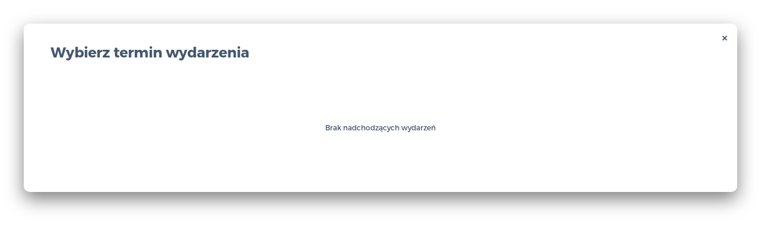

--- FILE ---
content_type: text/html;charset=UTF-8
request_url: https://ewejsciowki.pl/embedded/repertuar/701/spektakl/5535
body_size: 1506
content:




  <!DOCTYPE html>
  <html>
  <head>
    <meta http-equiv="Content-Type" content="text/html; charset=utf-8" />
    <meta name="viewport" content="width=device-width, initial-scale=1.0" />
    <meta name="robots" content="noindex, nofollow, nosnippet, noarchive" />
    <meta name="languageCode" content="pl" />
    <meta name="salesChannelId" content="" />
    <script>
      window.isCitySelectedByUser = false;
    </script>

            <link rel="stylesheet" type="text/css" href="/static/vendor.2ce5d32e6ce086c2d4e5.css">
            <link rel="stylesheet" type="text/css" href="/static/app.2ce5d32e6ce086c2d4e5.css">

            <script src="/static/vendor.2ce5d32e6ce086c2d4e5.bundle.js"></script>
            <script src="/static/app.bundle.2ce5d32e6ce086c2d4e5.js"></script>

    <script src="//maps.googleapis.com/maps/api/js?key=AIzaSyA0577uvuhqwKdSayn573gx-Cm2t2ZLuo4"></script>
  </head>
  <body class="embedded-modal__body">
  <!-- Google Tag Manager -->
  <noscript>
    <iframe
            src="//www.googletagmanager.com/ns.html?id=GTM-MT7JXM"
            height="0" width="0" style="display:none;visibility:hidden"
    ></iframe>
  </noscript>
  <script async src="https://www.googletagmanager.com/gtag/js?id=UA-50835900-1"></script>

  <script>
    window.dataLayer = window.dataLayer || [];

    function gtag() {
      dataLayer.push(arguments);
    }

    gtag('js', new Date());

    gtag('config', 'UA-50835900-1', { 'optimize_id': 'GTM-MMCJX9L' });

    (function(w, d, s, l, i) {
      w[l] = w[l] || [];
      w[l].push({
        'gtm.start': new Date().getTime(), event: 'gtm.js'
      });
      var f = d.getElementsByTagName(s)[0],
        j = d.createElement(s), dl = l != 'dataLayer' ? '&l=' + l : '';
      j.async = true;
      j.src =
        '//www.googletagmanager.com/gtm.js?id=' + i + dl;
      f.parentNode.insertBefore(j, f);
    })(window, document, 'script', 'dataLayer', 'GTM-MT7JXM');</script>
  <!-- End Google Tag Manager -->
  <div class="embedded-modal__overlay embedded-modal__overlay--without-scroll">
    <div class="embedded-modal__content">
      <div class="embedded-modal__header">
        <span class="embedded-modal__close">&times;</span>
      </div>
  <div class="container embedded-repertoire">
    <h1>Wybierz termin wydarzenia</h1>
        <p class="embedded-repertoire__empty">Brak nadchodzących wydarzeń</p>
  </div>
    </div>
  </div>
  <script type="text/javascript">
    var dataLayer = dataLayer || [];
    dataLayer.push({
      event: 'crto_productpage',
      crto: {
        email: '',
        products: ['5535']
      }
    });
  </script>
<div
        id="payment-dialog" class="modal--payment modal hide fade" role="dialog"
        data-backdrop="static"
        data-keyboard="false"
        aria-labelledby="myModalLabel"
        aria-hidden="true"
        data-event-id=""
>
  <div class="modal-dialog" role="document">
    <div class="modal-content">
      <div class="modal-body">
        <h3 class="text-center hue">Trwa przekierowanie do płatności</h3>
        <span class="loader loader--payment loader--block-center" />
      </div>
    </div>
  </div>
</div>
<div
        id="blik-payment-dialog" class="modal--payment modal hide fade" role="dialog"
        data-backdrop="static"
        data-keyboard="false"
        aria-labelledby="myModalLabel"
        aria-hidden="true"
        data-event-id=""
>
  <div class="modal-dialog" role="document">
    <div class="modal-content">
      <div class="modal-body">
        <h3 class="text-center hue">Potwierdź transakcję BLIK w swojej aplikacji</h3>
        <span class="loader loader--payment loader--block-center" />
      </div>
    </div>
  </div>
</div><div
        id="prereserve-dialog" class="modal--prereserve modal hide fade" role="dialog"
        data-backdrop="static"
        data-keyboard="false"
        aria-labelledby="myModalLabel"
        aria-hidden="true"
        data-event-id=""
>
  <div class="modal-dialog" role="document">
    <div class="modal-content">
      <div class="modal-body">
        <h3 class="text-center hue">Trwa rezerwacja miejsc...</h3>
        <span class="loader loader--prereserve loader--block-center" />
      </div>
    </div>
  </div>
</div>  </body>
  </html>


--- FILE ---
content_type: text/javascript;charset=UTF-8
request_url: https://ewejsciowki.pl/static/embeddedRepertoire.2ce5d32e6ce086c2d4e5.chunk.js
body_size: 9089
content:
webpackJsonp([12],{157:function(e,t,r){"use strict";(function(e){Object.defineProperty(t,"__esModule",{value:!0}),r(0);var n=r(47),i=function(){function t(){}return t.prototype.setup=function(){var t=this;e(".embedded-modal__body").focus(),e(".embedded-modal__close").click(function(){return t.closeIFrame()}),e(".embedded-modal__body").keyup(function(e){27===e.keyCode&&t.closeIFrame()}),e(document).ready(function(){setTimeout(function(){e(".embedded-modal__overlay").removeClass("embedded-modal__overlay--without-scroll")},1e3)})},t.prototype.closeIFrame=function(){var t=e(".embedded-modal__content");t.addClass("hide"),n.onAnimationEnd(t.get(0),function(){window.parent.postMessage({type:"close"},"*")})},t}();t.EmbeddedView=i}).call(t,r(0))},16:function(e,t,r){"use strict";(function(e){Object.defineProperty(t,"__esModule",{value:!0});var n=r(157),i=r(71),o=r(289);r(0),t.default=function(){(new n.EmbeddedView).setup();var t=e("meta[name=languageCode]").attr("content"),r=e("meta[name=salesChannelId]").attr("content"),a=new i.OffersUpdater(t,r);new o.EmbeddedRepertoirePresenter(a).setup(),a.scheduleUpdates()}}).call(t,r(0))},289:function(e,t,r){"use strict";(function(e){Object.defineProperty(t,"__esModule",{value:!0});var n=r(71);r(0);var i=r(44),o=r(47),a=r(40),s=function(){function t(e){this.view=e,this.forceHideButton=function(e){return e.attr("style","display: none !important;")},this.showButton=function(e){return e.attr("style","")},this.setContent(new n.OfferInfo(this.getEventId(),e.data("offer-info"),e.data("lang-code"),e.data("sales-channel-id")))}return t.prototype.getEventId=function(){return this.view.data("event-id")},t.prototype.getLanguageCode=function(){return this.view.data("lang-code")},t.prototype.setContent=function(e){this.view.data("offer-info",e.getSource()),this.showPrice(e.getLowestPriceFromPlacesGroup()),this.showAvailabilityInfo(e.availablePlaceInfo),this.showBuyUrl(e.getEmbeddedActionButton())},t.prototype.showPrice=function(t){var r=e(this.view.find(".price-info"));null!=t?r.html(a.default("repertoire.list.price.from",this.getLanguageCode())+"<strong>"+o.formatPrice(t)+"</strong>"):r.text("")},t.prototype.showAvailabilityInfo=function(t){e(this.view.find(".place-info")).html(t)},t.prototype.showBuyUrl=function(t){var r=e(this.view.find(".buy-button"));null!=t?(r.text(t),this.showButton(r)):this.forceHideButton(r)},t}(),l=function(){function t(e){this.offersUpdater=e,this.views=i.List()}return t.prototype.getEventIds=function(){return this.views.map(function(e){return e.getEventId()}).toArray()},t.prototype.onDataReady=function(e){var t=i.List(e).map(function(e){return new n.OfferInfo(e.eventId,e.saleInfo,e.languageCode,e.salesChannelId)}),r={};this.views.forEach(function(e){return r[e.getEventId()]=e}),t.forEach(function(e){r[e.eventId].setContent(e)})},t.prototype.setup=function(){this.views=i.List(e(".repertoire-entry").toArray().map(function(t){return new s(e(t))})),this.offersUpdater.addRequester(this)},t}();t.EmbeddedRepertoirePresenter=l}).call(t,r(0))},40:function(e,t,r){"use strict";Object.defineProperty(t,"__esModule",{value:!0}),t.default=function(e,t){for(var r=[],n=2;n<arguments.length;n++)r[n-2]=arguments[n];var i={"reservation.select.place.unavailable":{pl:"miejsce niedostępne",en:"seat unavailable"},"reservation.ticket.seat.row":{pl:"rząd {0}",en:"row {0}"},"reservation.ticket.seat.place":{pl:"miejsce {0}",en:"seat {0}"},"reservation.ticket.seat.pass-description-suffix":{pl:" (wejściówka)",en:" (pass)"},"reservation.select.undefined":{pl:"Wybierz...",en:"Choose..."},"reservation.select.seats":{pl:"Wybierz miejsca",en:"Choose your seats"},"reservation.select.tickets":{pl:"Wybierz bilety",en:"Choose your tickets"},"reservation.select.online.seats":{pl:"Wybierz rodzaj dostępu",en:"Choose type of access"},"reservation.select.unnumbered.seats":{pl:"Wybierz miejsca siedzące (widownia jest nienumerowana)",en:"Choose your tickets (seats are unnumbered)"},"reservation.ticket.selected.seats":{pl:"Wybrane miejsca",en:"Chosen seats"},"reservation.ticket.selected.tickets":{pl:"Wybrane bilety",en:"Chosen tickets"},"reservation.transaction.voluntary.fee.title":{pl:"Dobrowolna opłata serwisowa",en:"Voluntary service fee"},"reservation.transaction.voluntary.fee.description":{pl:"Dajemy Ci możliwość zdecydowania czy chcesz uiścić dobrowolną opłatę serwisową, aby wesprzeć rozwój naszego portalu. Możesz ją usunąć klikając X.",en:"We give you an opportunity to support our service by paying voluntary service fee. You can cancel it by clicking the X button"},"reservation.transaction.mandatory.fee.title":{pl:"Opłata serwisowa",en:"Service fee"},"reservation.ticket.type":{pl:"Rodzaj biletu",en:"Ticket type"},"reservation.online.type":{pl:"Rodzaj dostępu",en:"Online access type"},"reservation.ticket.price":{pl:"Cena",en:"Price"},"reservation.ticket.add.available":{pl:"dostępnych",en:"available"},"reservation.ticket.add.another":{pl:"Dodaj miejsce nienumerowane",en:"Add an unnumbered place"},"reservation.ticket.left":{pl:"pozostało: {0}",en:"{0} remaining"},"reservation.no.tickets.left":{pl:"Brak pozostałych miejsc",en:"No tickets left"},"reservation.max.tickets.to.buy":{pl:"Możesz jednorazowo kupić max.",en:"You can buy at once max. "},"reservation.ticket.pass":{pl:"wejściówki",en:"passes"},"reservation.agreement.collapse":{pl:"zwiń",en:"less"},"reservation.agreement.expand":{pl:"więcej",en:"more"},"reservation.passes.information.warning":{pl:"UWAGA",en:"WARNING"},"reservation.personal.data":{pl:"Podaj dane kontaktowe",en:"Your personal information"},"reservation.pay":{pl:"Zapłać",en:"Pay"},"reservation.to.pay":{pl:"Do Zapłacenia",en:"To be paid"},"reservation.agreement.accept":{pl:"Akceptuję",en:"I accept"},"reservation.agreement.rules":{pl:"regulamin i politykę prywatności",en:"Terms & Conditions and Privacy Policy"},"reservation.agreement.rules.service":{pl:"serwisu.",en:" "},"reservation.agreement.marketing":{pl:"Oświadczam, że chcę być informowany/a e-mailowo o promocjach i ofertach portalu.",en:"I agree to be informed by email about special offers"},"reservation.agreement.phone-marketing":{pl:"Zgadzam się na otrzymywanie wiadomości SMS z informacjami o promocjach i ofertach.",en:"I want to receive SMS about special offers."},"reservation.ticket.download":{pl:"Pobierz bilet",en:"Download ticket"},"reservation.ticket.buy":{pl:"Kup",en:"Buy"},"reservation.ticket.pay":{pl:"Zapłać przez PayU",en:"Pay by PayU"},"reservation.proceed.to.checkout":{pl:"Przejdź do kasy",en:"Proceed to checkout"},"reservation.ticket.buy-by-blik":{pl:"Zapłać przez",en:"Pay by"},"reservation.ticket.or":{pl:"LUB",en:"OR"},"reservation.ticket.buy-by-blik-input":{pl:"Wprowadź kod BLIK",en:"Enter the BLIK code here"},"reservation.ticket.authorization-code-error":{pl:"Wprowadź poprawny kod BLIK",en:"Enter correct BLIK code"},"reservation.field.error":{pl:"Wypełnij lub zaznacz pola oznaczone na czerwono",en:"Please fill highlighted fields"},"reservation.agreement.marketing.extended":{pl:" W związku z tym zgadzam się na otrzymywanie informacji handlowych wysyłanych przez KICKET.COM sp. z o.o. na podany adres e-mail. Wyrażam zgodę na przetwarzanie moich danych osobowych podanych w formularzu, przez KICKET.COM sp. z o.o.  w Warszawie (00-351), ul. Zajęcza 15 jako Administratora Danych Osobowych, w celach marketingowych, zgodnie z bezwzględnie obowiązującymi przepisami prawa. Zostałem poinformowany/a o tym, że podanie ww. danych jest dobrowolne oraz że mam prawo do dostępu do swoich danych, ich poprawiania, a także wycofania udzielonej zgody w dowolnym momencie, a także o pozostałych kwestiach wynikających z art. 13 RODO, dostępnych w Polityce Prywatności",en:" I agree to receive the newsletter and commercial information from kicket.comConsent is voluntary. I have the right to withdraw my consent at any time (data are processed until the withdrawal of consent). I have the right to access, rectify, delete or limit processing of the data, the right to object, the right to submit a complaint to the supervisory authority or transfer the data. The administrator is KICKET.COM sp. z o.o. located in Warsaw, Poland, ul. Okrzei 24/32. The administrator processes data following the Privacy Policy."},"reservation.ticket.total":{pl:"SUMA: ",en:"TOTAL: "},"reservation.customer.name":{pl:"Imię i Nazwisko",en:"First and last name"},"reservation.customer.name.placeholder":{pl:"Dane osoby zamawiającej",en:"Purchaser information"},"reservation.customer.email.placeholder":{pl:"Na podany adres zostaną wysłane bilety",en:"Tickets will be sent to this e-mail"},"reservation.customer.phone":{pl:"Numer telefonu komórkowego",en:"Phone number"},"reservation.customer.phone.placeholder":{pl:"Telefon (opcjonalnie)",en:"Phone number (optional)"},"reservation.customer.phoneRequired.placeholder":{pl:"Telefon",en:"Phone number"},"reservation.invoice.needed":{pl:"Chcę otrzymać fakturę VAT",en:"I want to receive a VAT invoice"},"reservation.invoice.clientType.company":{pl:"Firma",en:"Company"},"reservation.invoice.clientType.person":{pl:"Osoba prywatna",en:"Private person"},"reservation.invoice.company.header":{pl:"Nazwa firmy",en:"Company name"},"reservation.invoice.person.header":{pl:"Imię i Nazwisko",en:"First and last name"},"reservation.invoice.companyOrPersonName.placeholder":{pl:"Nazwa",en:"Name"},"reservation.invoice.taxNumber":{pl:"NIP",en:"VAT-ID"},"reservation.invoice.address":{pl:"Ulica, nr domu, nr lokalu",en:"Address"},"reservation.invoice.address.street":{pl:"Ulica",en:"Street"},"reservation.invoice.address.building":{pl:"Budynek",en:"No."},"reservation.invoice.address.apartment":{pl:"Lokal",en:"Apartment"},"reservation.invoice.address.zipCode":{pl:"Kod pocztowy",en:"ZIP / postal code"},"reservation.invoice.address.city":{pl:"Miasto",en:"City"},"reservation.invoice.address.country":{pl:"Kraj",en:"Country"},"reservation.rebate.code":{pl:"Kod rabatowy / voucher",en:"Rebate code / voucher"},"reservation.rebate.code.apply":{pl:"Zatwierdź kod",en:"Apply the code"},"reservation.rebate.code.remove":{pl:"Usuń kod",en:"Remove rebate code"},"reservation.rebate.code.placeholder":{pl:"Wprowadź kod",en:"Enter code"},"reservation.rebate.code.enter":{pl:"Masz kod rabatowy lub voucher? Wpisz go",en:"Do you have a discount code or a voucher? Enter it"},"reservation.rebate.code.enter.here":{pl:"tutaj",en:"here"},"reservation.ticket.type.pass":{pl:"Wejściówka",en:"Pass"},"reservation.ticket.type.numbered":{pl:"Miejsce numerowane",en:"Numbered seat"},"reservation.ticket.type.unnumbered":{pl:"Miejsce nienumerowane",en:"Unnumbered seat"},"reservation.ticket.type.online":{pl:"Dostęp online",en:"Online access"},"reservation.ticket.type.support":{pl:"Wsparcie",en:"Support"},"repertoire.list.price.from":{pl:"od: ",en:"from: "},"repertoire.list.place.info.sale.soon":{pl:"sprzedaż wkrótce",en:"sale starts soon"},"repertoire.list.place.info.sale.sold.out":{pl:"sprzedaż zakończona",en:"sale is finished"},"repertoire.list.place.info.pass.available":{pl:"dostępne wejściówki",en:"passes available"},"repertoire.list.place.info.available.places":{pl:"miejsca dostępne",en:"places available"},"repertoire.list.place.info.last.places":{pl:"ostatnie miejsca: ",en:"last places: "},"repertoire.list.place.info.available.supports":{pl:"dostępne",en:"available"},"repertoire.list.place.info.last.supports":{pl:"ostatnie: ",en:"last: "},"repertoire.list.place.info.available.online":{pl:"dostęp online",en:"available online"},"repertoire.list.place.info.cancelled":{pl:"odwołany",en:"cancelled"},"repertoire.list.place.info.no.places":{pl:"brak dost. miejsc",en:"places not available"},"reservation.insurance.header":{pl:"Wybierz możliwość zwrotu biletów",en:"Choose the refund policy"},"reservation.insurance.regular.title":{pl:"Brak możliwości zwrotu biletów",en:"Non-refundable ticket"},"reservation.insurance.regular.description":{pl:"Zwrot lub wymiana tylko w momencie odwołania wydarzenia przez organizatora",en:"Ticket refund or exchange only if the event is cancelled by the organizer"},"reservation.insurance.payback72.title":{pl:"Wymiana biletów na 72h",en:"Ticket exchange up to 72h"},"reservation.insurance.payback72.description":{pl:"Wykup możliwość jednorazowej wymiany biletów najpóźniej na 72h przed wydarzeniem na inne bilety z naszej oferty",en:"Purchase the possibility of ticket exchange up to 72h before the event to any other event on our website"},"reservation.insurance.payback24.title":{pl:"Zwrot kosztów biletów na 24h",en:"Ticket refund up to 24h"},"reservation.insurance.payback24.description":{pl:"Wykup możliwość rezygnacji z biletów najpóźniej na 24h przed wydarzeniem wraz ze zwrotem ich kosztu",en:"Purchase the possibility of ticket resignation and refund up to 24h before the event"},"reservation.insurance.common.ticket":{pl:"bilet",en:"ticket"},"reservation.common.or":{pl:"lub",en:"or"},"reservation.delivery.header":{pl:"Wybierz sposób płatności i format biletu",en:"Select payment method and ticket format"},"reservation.delivery.online.title":{pl:"Płatność online + bilet elektroniczny",en:"Online payment + e-ticket"},"reservation.delivery.online.description":{pl:"Bilet otrzymasz na podany adres email. Wystarczy go wydrukować albo pokazać na urządzeniu mobilnym",en:"The ticket will be sent to your email. You can print it or show it on the screen of your electronic device at the entrance"},"reservation.delivery.addressLabel":{pl:"Ulica, nr domu, nr lokalu",en:"Street, house, apartment"},"reservation.delivery.street":{pl:"Ulica",en:"Street"},"reservation.delivery.apartment":{pl:"Nr lokalu",en:"Apartment"},"reservation.delivery.house":{pl:"Nr domu",en:"House number"},"reservation.delivery.zipCode":{pl:"Kod pocztowy",en:"ZIP code"},"reservation.delivery.city":{pl:"Miasto",en:"City"},"reservation.errors.codes.deliveryZipCode":{pl:"Niestety nie możemy dostarczyć pod ten adres, podaj inny lub wybierz opcje biletu elektronicznego.",en:"Unfortunately, we are not delivering under given address. Please enter different one or change delivery method to online ticket."},"reservation.errors.tickets.customNotEmpty":{pl:"Należy wybrać miejsce.",en:"Please select your set."},"general.errors.codes.general":{pl:"Nieznany błąd pola.",en:"Unknown field error."},"general.errors.codes.notBlank":{pl:"To pole nie może być puste.",en:"This field can't be blank."},"general.errors.codes.notNull":{pl:"Zaznacz jedno z powyższych pól.",en:"Choose one of above options."},"general.errors.codes.notEmpty":{pl:"Zaznacz jedno z powyższych pól.",en:"Choose one of above options."},"general.errors.codes.length":{pl:"Nieprawidłowa długość pola.",en:"Wrong field size."},"general.errors.codes.sparkPostEmail":{pl:"Podany adres e-mail nie istnieje.",en:"Provided e-mail address doesn't exist."},"general.errors.codes.email":{pl:"Wprowadź poprawny adres e-mail.",en:"Enter valid e-mail address."},"general.errors.codes.nip":{pl:"Wprowadź poprawny numer NIP.",en:"Enter valid NIP number (Polish TaxID)."},"general.common.mostPopular":{pl:"Popularny",en:"Popular"}}[e];if(void 0==i||void 0==t)return e;if(void 0==e)return"i18n.text.code.error";var o=i[t];return o?r.length>0?o.replace(/{(\d+)}/g,function(e,t){return r[t]||""}):o:"i18n.lang.error"}},47:function(e,t,r){"use strict";Object.defineProperty(t,"__esModule",{value:!0}),t.CURRENCY="PLN",t.formatPrice=function(e,r){if(void 0===r&&(r=!0),null==e)return null;"string"==typeof e&&(e=parseFloat(e));var n=e.toFixed(2).replace(".00","");return r&&(n=n+" "+t.CURRENCY),n},t.onAnimationEnd=function(e,t){e.addEventListener("animationend",t,!1),e.addEventListener("webkitAnimationEnd",t,!1),e.addEventListener("oAnimationEnd",t,!1),e.addEventListener("msAnimationEnd",t,!1)},t.findGetParameter=function(e){for(var t=null,r=[],n=location.search.substr(1).split("&"),i=0;i<n.length;i++)(r=n[i].split("="))[0]===e&&(t=decodeURIComponent(r[1]));return t}},71:function(e,t,r){"use strict";(function(e){Object.defineProperty(t,"__esModule",{value:!0}),r(0);var n=r(44),i=r(6),o=r(47),a=r(43),s=r(40),l=function(){function e(e,t,r,n){this._eventId=e,this.offerInfo=t,this.langCode=r,this.salesChannelId=n}return Object.defineProperty(e.prototype,"eventId",{get:function(){return this._eventId},enumerable:!0,configurable:!0}),e.prototype.getCurrentPrice=function(){return null==this.offerInfo?null:null!=this.offerInfo.primarySale.priceInfo&&null!=this.offerInfo.primarySale.priceInfo.currentPrice?parseFloat(this.offerInfo.primarySale.priceInfo.currentPrice):null},e.prototype.hasAnyDynamicTariffOnActiveOffer=function(){return null!=this.offerInfo&&("AVAILABLE_NOW"==this.offerInfo.primarySale.availability.status&&this.offerInfo.primarySale.availablePlacesGroups.flatMap(function(e){return e.pricing}).map(function(e){return e.dynamicTariff}).find(function(e){return!0===e}))},e.prototype.getMinMaxPriceFromPlacesGroupDescription=function(e,t){return this.getMinMaxPriceFromPlacesGroupDescriptionForField(function(e){return parseFloat(e.price)},e,t)},e.prototype.getLowestPriceFromPlacesGroupDescription=function(e){var t=this.getLowestPriceFromPlacesGroupDescriptionForField(function(e){return parseFloat(e.price)});return this.formatPriceWithPrefix(t,e)},e.prototype.getLowestPriceFromPlacesGroup=function(){return this.getLowestPriceFromPlacesGroupDescriptionForField(function(e){return parseFloat(e.price)})},e.prototype.getMinMaxPriceBeforePromoFromPlacesGroupDescription=function(e,t){return this.getMinMaxPriceFromPlacesGroupDescriptionForField(function(e){return parseFloat(e.priceBeforePromo)},e,t)},e.prototype.getLowestPriceBeforePromoFromPlacesGroupDescription=function(e){var t=this.getLowestPriceFromPlacesGroupDescriptionForField(function(e){return parseFloat(e.priceBeforePromo)});return this.formatPriceWithPrefix(t,e)},e.prototype.getLowestPriceBeforePromoFromPlacesGroup=function(){return this.getLowestPriceFromPlacesGroupDescriptionForField(function(e){return parseFloat(e.priceBeforePromo)})},e.prototype.getMinMaxPriceFromPlacesGroupDescriptionForField=function(e,t,r){if(null==this.offerInfo)return null;var n=this.findCheapestGroup(),i=this.findMostExpensiveGroup();if(n&&n.pricing.every(function(t){return!isNaN(e(t))})&&i&&i.pricing.every(function(t){return!isNaN(e(t))})){var a=o.formatPrice(this.getSortedPricingFromGroup(n,e).first(),!1),s=o.formatPrice(this.getSortedPricingFromGroup(i,e).last(),!1);return a===s?t+a+" "+o.CURRENCY:t+a+r+s+" "+o.CURRENCY}return null},e.prototype.getLowestPriceFromPlacesGroupDescriptionForField=function(e){if(null==this.offerInfo)return null;var t=this.findCheapestGroup();return t&&t.pricing.every(function(t){return!isNaN(e(t))})?this.getSortedPricingFromGroup(t,e).first():null},e.prototype.getSortedPricingFromGroup=function(e,t){return n.List(e.pricing).sortBy(function(e){return t(e)}).map(function(e){return t(e)})},e.prototype.findCheapestGroup=function(){var e=this;return n.List(this.offerInfo.primarySale.availablePlacesGroups).sort(function(t,r){return e.comparePricing(e.getMinimalPricing(n.List(t.pricing)),e.getMinimalPricing(n.List(r.pricing)))}).first()},e.prototype.findMostExpensiveGroup=function(){var e=this;return n.List(this.offerInfo.primarySale.availablePlacesGroups).sort(function(t,r){return e.reverseComparePricing(e.getMaximumPricing(n.List(t.pricing)),e.getMaximumPricing(n.List(r.pricing)))}).first()},e.prototype.getMinimalPricing=function(e){return e.min(this.comparePricing)},e.prototype.getMaximumPricing=function(e){return e.max(this.comparePricing)},e.prototype.reverseComparePricing=function(e,t){return-this.comparePricing(e,t)},e.prototype.comparePricing=function(e,t){var r=parseFloat(e.price),n=parseFloat(t.price),i=parseFloat(e.priceBeforePromo),o=parseFloat(t.priceBeforePromo);return r<n?-1:r>n?1:i?-1:o?1:0},e.prototype.formatPriceWithPrefix=function(e,t){return null==e?null:t+o.formatPrice(e)},e.prototype.getPriceBeforePromo=function(){return null==this.offerInfo?null:null!=this.offerInfo&&null!=this.offerInfo.primarySale&&null!=this.offerInfo.primarySale.priceInfo&&null!=this.offerInfo.primarySale.priceInfo.priceBeforePromo?parseFloat(this.offerInfo.primarySale.priceInfo.priceBeforePromo):null},e.prototype.getOfferDescription=function(){if(null==this.offerInfo)return"Nie sprzedajemy biletów na ten spektakl.";var e=this.offerInfo.primarySale,t=this.getSaleStatus();if("SOLD_OUT"===t)return"Sprzedaż online została zakończona.";if("CANCELLED"===t)return"Spektakl odwołany.";if("FUTURE"===t&&"PASS"===this.getConfirmationType()){var r=i(e.availability.startDate).format("HH:mm"),n=i(e.availability.stopDate).format("HH:mm");return"Oferta startuje o "+r+" od ceny najtańszego biletu ("+o.formatPrice(parseFloat(e.priceInfo.peakPrice))+") i kończy się o "+n+" na cenie wejściówki w kasie ("+o.formatPrice(parseFloat(e.priceInfo.bottomPrice))+")."}if("AVAILABLE_NOW"===t){if("TICKET"===this.getConfirmationType())return"Cena dotyczy biletu na regularne miejsca na widowni. Sprzedaż biletów kończy się "+i(e.availability.stopDate).format("D.MM.YYYY o HH:mm")+".";if("PASS"===this.getConfirmationType())return"Cena spada od ceny najtańszego biletu regularnego ("+o.formatPrice(parseFloat(e.priceInfo.peakPrice))+") do ceny\n                    wejściówki do nabycia w kasie na kilkadziesiąt minut przed spektaklem ("+o.formatPrice(parseFloat(e.priceInfo.bottomPrice))+").";if("ONLINE"===this.getConfirmationType())return"Cena dotyczy dostępu online."}return null},e.prototype.getAvailablePlaceCount=function(){return null==this.offerInfo?0:null!=this.offerInfo.primarySale.availablePlaces?this.offerInfo.primarySale.availablePlaces.reduce(function(e,t){return e+t.remainingQuantity},0):0},e.prototype.getSaleStatus=function(){return null==this.offerInfo?null:this.offerInfo.primarySale.availability.status},e.prototype.getConfirmationType=function(){return null==this.offerInfo?null:this.offerInfo.primarySale.confirmationType},e.prototype.getOfferType=function(){return null==this.offerInfo?null:this.offerInfo.primarySale.offerType},e.prototype.getActionButton=function(){return null==this.offerInfo?null:"AVAILABLE_NOW"==this.getSaleStatus()?"SUPPORT"==this.getConfirmationType()?"Wspieram":"ONLINE"==this.getConfirmationType()?"Oglądaj":"PASS"==this.getConfirmationType()?"Kup wejściówki":0==this.getCurrentPrice()?"Pobierz bilety":"Kup bilety":"FUTURE"==this.getSaleStatus()&&"PASS"==this.getConfirmationType()?"Kup wejściówki":"SOLD_OUT"==this.getSaleStatus()?"Brak biletów":null},e.prototype.getEmbeddedActionButton=function(){return null==this.offerInfo?null:"AVAILABLE_NOW"==this.getSaleStatus()?0==this.getCurrentPrice()?s.default("reservation.ticket.download",this.langCode):s.default("reservation.ticket.buy",this.langCode):"FUTURE"==this.getSaleStatus()&&"PASS"==this.getConfirmationType()?s.default("reservation.ticket.buy",this.langCode):null},e.prototype.getSource=function(){return this.offerInfo},Object.defineProperty(e.prototype,"availablePlaceInfo",{get:function(){if(null==this.offerInfo)return"";var e=this.offerInfo.primarySale;if(null!=e&&"FUTURE"==e.availability.status)return s.default("repertoire.list.place.info.sale.soon",this.langCode);if(null!=e&&"SOLD_OUT"==e.availability.status)return s.default("repertoire.list.place.info.sale.sold.out",this.langCode);if(null!=e&&"AVAILABLE_NOW"==e.availability.status){if("PASS"==this.getConfirmationType())return s.default("repertoire.list.place.info.pass.available",this.langCode);if("TICKET"==this.getConfirmationType())return this.getAvailablePlaceCount()>10?s.default("repertoire.list.place.info.available.places",this.langCode):s.default("repertoire.list.place.info.last.places",this.langCode)+" <strong>"+this.getAvailablePlaceCount()+"</strong>";if("SUPPORT"==this.getConfirmationType())return this.getAvailablePlaceCount()>10?s.default("repertoire.list.place.info.available.supports",this.langCode):s.default("repertoire.list.place.info.last.supports",this.langCode)+" <strong>"+this.getAvailablePlaceCount()+"</strong>";if("ONLINE"==this.getConfirmationType())return s.default("repertoire.list.place.info.available.online",this.langCode)}return null!=e&&"CANCELLED"==e.availability.status?s.default("repertoire.list.place.info.cancelled",this.langCode):s.default("repertoire.list.place.info.no.places",this.langCode)},enumerable:!0,configurable:!0}),e}();t.OfferInfo=l;var p=function(){function t(e){var t=this;this.view=e,this.view.find(".play__overlay").click(function(){return window.location.href=e.data("event-url")}),this.view.click(function(e){return t.dataLayerPushProductClick(e)})}return t.prototype.dataLayerPushProductClick=function(t){if(void 0!=window.dataLayer){var r=e('div.play[data-event-id="'+this.getEventId()+'"] .heading__h4--play a').text(),n=e('div.play[data-event-id="'+this.getEventId()+'"]').data("show-id"),i=e('div.play[data-event-id="'+this.getEventId()+'"] .play-describe__theater-link a').text(),o=e('div.play[data-event-id="'+this.getEventId()+'"]').data("display-date"),a=e('div.play[data-event-id="'+this.getEventId()+'"]').data("display-time"),s=e('div.play[data-event-id="'+this.getEventId()+'"]').data("display-time").split(":")[0],l=e('div.play[data-event-id="'+this.getEventId()+'"]').data("display-weekday").split(":")[0],p=e('div.play[data-event-id="'+this.getEventId()+'"]').data("tag"),c=e('div.play[data-event-id="'+this.getEventId()+'"]').data("rating").replace(/,/,"."),d=e('div.play[data-event-id="'+this.getEventId()+'"]').data("city"),u=null,f=0;null!==this.getStoredData().primarySale.priceInfo&&(f=this.getStoredData().primarySale.priceInfo.bottomPrice),void 0!==p&&(u=p.match(/Promocja -(\d+)%/));var y=this.getStoredData().primarySale.availability.available.toString(),v={id:n,name:r,brand:i,dimension1:d,dimension2:o,dimension4:a,dimension3:s,dimension5:l,variant:this.getEventId().toString(),price:f,availability:"true"===y?"in stock":"out of stock",dimension6:p,metric1:"0.0"!==c?c:""};null!==u&&(v.discount=u[1]),dataLayer.push({event:"EEproductClick",ecommerce:{currencyCode:"PLN",click:{products:[v]}}}),t.stopImmediatePropagation()}},t.prototype.getEventId=function(){return this.view.data("event-id")},t.prototype.setContent=function(e){this.showPrice(e.getLowestPriceFromPlacesGroup(),e.getLowestPriceBeforePromoFromPlacesGroup()),this.showOfferInfo(e.getOfferDescription()),this.showLastSeatsView(e.getAvailablePlaceCount()),this.showActionButton(e)},t.createViews=function(){return e(".plays > .play").toArray().map(function(r){return new t(e(r))})},t.createViewsVodEvents=function(){return e(".plays-vod > .play").toArray().map(function(r){return new t(e(r))})},t.prototype.showPrice=function(e,t){var r=this.view.find(".play-describe__price:not(.play-describe__price--discounted)"),n=this.view.find(".play-describe__price.play-describe__price--discounted");null!=t&&null!=e?(r.hide(),n.show(),this.view.find(".play-info").removeClass("noSpecialPrice"),n.find("p > span:not(.play-describe__price-new)").text(o.formatPrice(t)),n.find(".play-describe__price-new").text(o.formatPrice(e))):null!=e?(r.show(),n.hide(),this.view.find(".play-info").addClass("noSpecialPrice"),r.find("p > span").text(o.formatPrice(e))):(r.show(),n.hide())},t.prototype.showLastSeatsView=function(e){var t;t=2===e?"Ostatnie 2 miejsca":1===e?"Ostatnie 1 miejsce":null;var r=this.view.find(".play__promo");null!=t?(this.view.addClass("products__product--promo"),this.view.data("promo",t),r.text(t),r.show()):(this.view.removeClass("products__product--promo"),this.view.data("promo",null),r.hide())},t.prototype.showActionButton=function(e){var t=function(e){return e.attr("style","display: none !important;")},r=function(e){return e.attr("class","button button--small button--sold-out")&&e.attr("style","")},n=function(e){return e.attr("class","button button--small")&&e.attr("style","")},i=function(e){return e.attr("class","button button--small button--online")&&e.attr("style","")},o=e.getActionButton();null!=o?(this.view.find(".overlay--order > span").text(o),"SOLD_OUT"==e.getSaleStatus()?(r(this.view.find(".play-describe__order > span")),r(this.view.find(".overlay--order > span")),this.view.find(".play-describe__order > span").text("Brak biletów")):"ONLINE"==e.getConfirmationType()?(i(this.view.find(".play-describe__order > a")),i(this.view.find(".overlay--order > span"))):(n(this.view.find(".play-describe__order > a")),n(this.view.find(".overlay--order > span")))):(t(this.view.find(".play-describe__order > span")),t(this.view.find(".overlay--order > span")))},t.prototype.showOfferInfo=function(e){this.view.find(".play-describe__price-notify > p").text(e)},t.prototype.getStoredData=function(){return this.view.data("offer-info")},t.prototype.setStoredData=function(e){this.view.data("offer-info",e)},t.prototype.getLanguageCode=function(){return this.view.data("lang-code")},t.prototype.getSalesChannelId=function(){return this.view.data("sales-channel-id")},t}();t.OfferView=p;var c=function(){function t(e,t){void 0===e&&(e=null),void 0===t&&(t=null),this.requesters=n.List(),this.intervalId=null,this.started=!1,this.lang=null,this.salesChannelId=null,this.lang=e,this.salesChannelId=t}return t.prototype.addRequester=function(e){this.requesters=this.requesters.push(e)},t.prototype.scheduleUpdates=function(){this.started||(this.started=!0,this.refreshEvents())},t.prototype.refreshEvents=function(){var t=this;null!=this.intervalId&&clearInterval(this.intervalId);var r=this.getSalesInfoUrl();a.Promise.resolve(e.get(r)).then(function(e){t.setInterval(),t.requesters.forEach(function(t){return t.onDataReady(e)})})},t.prototype.getSalesInfoUrl=function(){var e="/api-ui/salesInfo?events="+this.getEventIds().join();return this.lang&&(e+="&language="+this.lang),this.salesChannelId&&(e+="&salesChannelId="+this.salesChannelId),e},t.prototype.getEventIds=function(){return this.requesters.flatMap(function(e){return n.List(e.getEventIds())}).toArray()},t.prototype.setInterval=function(){var e=this;this.intervalId=setInterval(function(){return e.refreshEvents()},15e3)},t}();t.OffersUpdater=c;var d=function(){function t(e){this.offersInDataLayer=[],e.addRequester(this)}return t.prototype.getEventIds=function(){return this.findOfferViews().map(function(e){return e.getEventId()})},t.prototype.onDataReady=function(t){for(var r=this,i=n.List(t).map(function(e){return new l(e.eventId,e.saleInfo,e.languageCode,e.salesChannelId)}),o={},a=0,s=this.findOfferViews();a<s.length;a++){var p=s[a];o[p.getEventId()]=p}var c=[];i.forEach(function(t){var n=o[t.eventId];n.setStoredData(t.getSource()),n.setContent(t);var i=e('div.play[data-event-id="'+t.eventId+'"] .heading__h4--play a').text(),a=e('div.play[data-event-id="'+t.eventId+'"]').data("show-id"),s=e('div.play[data-event-id="'+t.eventId+'"] .play-describe__theater-link a').text(),l=e('div.play[data-event-id="'+t.eventId+'"]').data("display-date"),p=e('div.play[data-event-id="'+t.eventId+'"]').data("display-time"),d=e('div.play[data-event-id="'+t.eventId+'"]').data("display-time").split(":")[0],u=e('div.play[data-event-id="'+t.eventId+'"]').data("display-weekday").split(":")[0],f=e('div.play[data-event-id="'+t.eventId+'"]').data("tag"),y=e('div.play[data-event-id="'+t.eventId+'"]').data("rating").replace(/,/,"."),v=e('div.play[data-event-id="'+t.eventId+'"]').data("city"),h=null;void 0!==f&&(h=f.match(/Promocja -(\d+)%/));var m=t.getSource().primarySale.availability.available,g=0;if(null!==t.getSource().primarySale.priceInfo&&(g=t.getSource().primarySale.priceInfo.bottomPrice),r.offersInDataLayer.indexOf(t.eventId)<0){var w={id:a.toString(),variant:t.eventId.toString(),name:i,price:g,availability:!0===m?"in stock":"out of stock",brand:s,dimension1:v,dimension2:l,dimension4:p,dimension3:d,dimension5:u,dimension6:f,metric1:y};null!==h&&(w.discount=h[1]),c.push(w),r.offersInDataLayer.push(t.eventId)}}),this.dataLayerPushImpressions(c)},t.prototype.dataLayerPushImpressions=function(e){if(e.length>0){if(void 0==window.dataLayer)return;dataLayer.push({event:"EEProductImpressions",ecommerce:{currencyCode:"PLN",impressions:e}})}},t.prototype.updateOffers=function(){this.offlineUpdate()},t.prototype.offlineUpdate=function(){this.findOfferViews().forEach(function(e){e.setContent(new l(e.getEventId(),e.getStoredData(),e.getLanguageCode(),e.getSalesChannelId()))})},t.prototype.findOfferViews=function(){var e=p.createViews(),t=p.createViewsVodEvents();return e.concat(t)},t}();t.DynamicOfferPresenter=d;var u=function(){function e(e){this.presenter=e}return e.prototype.onPageLoaded=function(){this.presenter.offlineUpdate()},e}();t.RefreshOffersOnPageLoadedListener=u}).call(t,r(0))}});